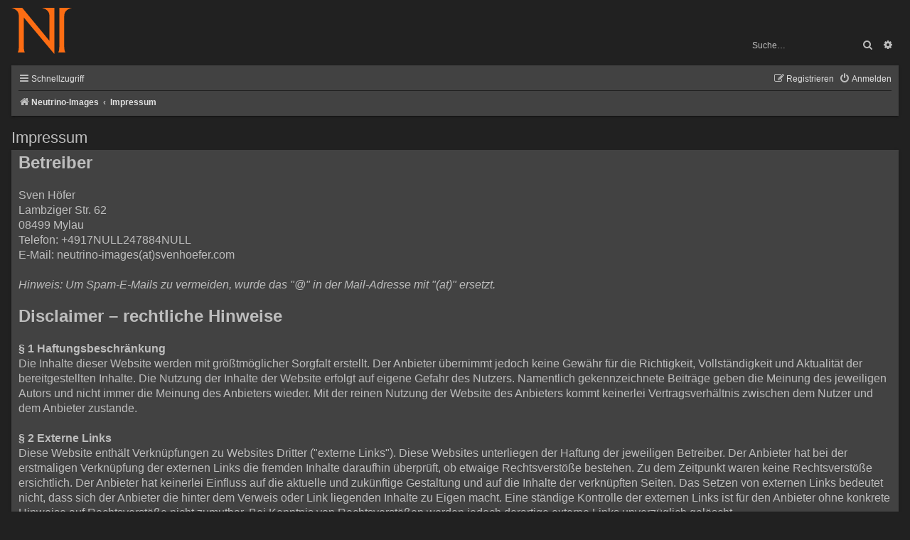

--- FILE ---
content_type: text/html; charset=UTF-8
request_url: https://neutrino-images.de/board/aboutus?sid=14d50fdbe82ac5cabd6c93024c79bdd1
body_size: 9880
content:
<!DOCTYPE html>
<html dir="ltr" lang="de">
<head>
<meta charset="utf-8" />
<meta http-equiv="X-UA-Compatible" content="IE=edge">
<meta name="viewport" content="width=device-width, initial-scale=1" />

<title>Neutrino-Images - Impressum</title>

	<link rel="alternate" type="application/atom+xml" title="Feed - Neutrino-Images" href="/board/feed?sid=8e8d56627f31d5961f7703daca75a7fa">			<link rel="alternate" type="application/atom+xml" title="Feed - Neue Themen" href="/board/feed/topics?sid=8e8d56627f31d5961f7703daca75a7fa">	<link rel="alternate" type="application/atom+xml" title="Feed - Aktive Themen" href="/board/feed/topics_active?sid=8e8d56627f31d5961f7703daca75a7fa">			

<!--
	phpBB style name: prosilver
	Based on style:   prosilver (this is the default phpBB3 style)
	Original author:  Tom Beddard ( http://www.subBlue.com/ )
	Modified by:
-->

<link href="./assets/css/font-awesome.min.css?assets_version=1225" rel="stylesheet">
<link href="./styles/prosilver-ni/theme/stylesheet.css?assets_version=1225" rel="stylesheet">
<link href="./styles/prosilver-ni/theme/de/stylesheet.css?assets_version=1225" rel="stylesheet">




<!--[if lte IE 9]>
	<link href="./styles/prosilver-ni/theme/tweaks.css?assets_version=1225" rel="stylesheet">
<![endif]-->

<!-- NI - autoreload -->
<!-- NI - favicons for all platforms; generated by http://realfavicongenerator.net -->
<link rel="apple-touch-icon" sizes="180x180" href="/apple-touch-icon.png">
<link rel="icon" type="image/png" href="/favicon-32x32.png" sizes="32x32">
<link rel="icon" type="image/png" href="/favicon-16x16.png" sizes="16x16">
<link rel="manifest" href="/manifest.json">
<link rel="mask-icon" href="/safari-pinned-tab.svg" color="#212121">
<meta name="theme-color" content="#212121">
<!-- NI - progressbar while loading -->

<link href="./ext/crizzo/aboutus/styles/prosilver/theme/aboutus.css?assets_version=1225" rel="stylesheet" media="screen">
<link href="./ext/ni/pace/styles/all/template/css/pace-theme-minimal.css?assets_version=1225" rel="stylesheet" media="screen">
<link href="./ext/rmcgirr83/elonw/styles/all/theme/elonw.css?assets_version=1225" rel="stylesheet" media="screen">
<link href="./ext/vse/lightbox/styles/all/template/lightbox/css/lightbox.min.css?assets_version=1225" rel="stylesheet" media="screen">


					<script>
			(function(i,s,o,g,r,a,m){i['GoogleAnalyticsObject']=r;i[r]=i[r]||function(){
			(i[r].q=i[r].q||[]).push(arguments)},i[r].l=1*new Date();a=s.createElement(o),
			m=s.getElementsByTagName(o)[0];a.async=1;a.src=g;m.parentNode.insertBefore(a,m)
			})(window,document,'script','//www.google-analytics.com/analytics.js','ga');

			ga('create', 'UA-76211176-1', 'auto');
						ga('set', 'anonymizeIp', true);			ga('send', 'pageview');
		</script>
		<style>
		@media (min-width: 900px) {
						.content img.postimage,
			.attachbox img.postimage {
				max-height: 400px !important;
				max-width: 400px !important;
			}
		}
	</style>

</head>
<body id="phpbb" class="nojs notouch section-app/aboutus ltr ">


<div id="wrap" class="wrap">
	<a id="top" class="top-anchor" accesskey="t"></a>
	<div id="page-header">
		<div class="headerbar" role="banner">
					<div class="inner">

			<div id="site-description" class="site-description">
		<a id="logo" class="logo" href="./?sid=8e8d56627f31d5961f7703daca75a7fa" title="Neutrino-Images">
					<span class="site_logo"></span>
				</a>
				<h1>Neutrino-Images</h1>
				<p></p>
				<p class="skiplink"><a href="#start_here">Zum Inhalt</a></p>
			</div>

			<!-- NI - modify logolink -->
<script type="text/javascript">
	var logo = document.getElementById("logo");
	//logo.setAttribute("href", "/board/search.php?search_id=newposts");
	logo.setAttribute("href", "/board/newposts");
</script>
						<div id="search-box" class="search-box search-header" role="search">
				<form action="./search.php?sid=8e8d56627f31d5961f7703daca75a7fa" method="get" id="search">
				<fieldset>
					<input name="keywords" id="keywords" type="search" maxlength="128" title="Suche nach Wörtern" class="inputbox search tiny" size="20" value="" placeholder="Suche…" />
					<button class="button button-search" type="submit" title="Suche">
						<i class="icon fa-search fa-fw" aria-hidden="true"></i><span class="sr-only">Suche</span>
					</button>
					<a href="./search.php?sid=8e8d56627f31d5961f7703daca75a7fa" class="button button-search-end" title="Erweiterte Suche">
						<i class="icon fa-cog fa-fw" aria-hidden="true"></i><span class="sr-only">Erweiterte Suche</span>
					</a>
					<input type="hidden" name="sid" value="8e8d56627f31d5961f7703daca75a7fa" />

				</fieldset>
				</form>
			</div>
						
			</div>
					</div>
				<div class="navbar" id="header-navbar" role="navigation">
	<div class="inner">

	<ul id="nav-main" class="nav-main linklist" role="menubar">

		<li id="quick-links" class="quick-links dropdown-container responsive-menu" data-skip-responsive="true">
			<a class="mini_logo" href="/board/search.php?search_id=newposts">
			</a>
			<a href="#" class="dropdown-trigger">
				<i class="icon fa-bars fa-fw" aria-hidden="true"></i><span>Schnellzugriff</span>
			</a>
			<div class="dropdown">
				<div class="pointer"><div class="pointer-inner"></div></div>
				<ul class="dropdown-contents" role="menu">
					
											<li class="separator"></li>
																									<li>
								<a href="./search.php?search_id=unanswered&amp;sid=8e8d56627f31d5961f7703daca75a7fa" role="menuitem">
									<i class="icon fa-file-o fa-fw" aria-hidden="true"></i><span>Unbeantwortete Themen</span>
								</a>
							</li>
							<li>
								<a href="./search.php?search_id=active_topics&amp;sid=8e8d56627f31d5961f7703daca75a7fa" role="menuitem">
									<i class="icon fa-star fa-fw" aria-hidden="true"></i><span>Aktive Themen</span>
								</a>
							</li>
							<li class="separator"></li>
							<li>
								<a href="./search.php?sid=8e8d56627f31d5961f7703daca75a7fa" role="menuitem">
									<i class="icon fa-search fa-fw" aria-hidden="true"></i><span>Suche</span>
								</a>
							</li>
					
										<li class="separator"></li>

					<!-- NI - Rules -->

											<li class="separator"></li>
							<li>
								<a href="/board/rules" role="menuitem" title="Regeln">
									<i class="icon fa-gavel fa-fw" aria-hidden="true"></i><span>Boardregeln</span>
								</a>
							</li>
					<!-- NI - Wiki -->

											<li class="separator"></li>
							<li>
								<a href="https://www.neutrino-images.de/wiki" role="menuitem" title="Wiki">
									<i class="icon fa-wikipedia-w fa-fw" aria-hidden="true"></i><span>Wiki</span>
								</a>
							</li>
									</ul>
			</div>
		</li>

		<!-- NI - Nightlies -->

				<!--
		<li data-skip-responsive="true">
			<a href="/board/help/faq?sid=8e8d56627f31d5961f7703daca75a7fa" rel="help" title="Häufig gestellte Fragen" role="menuitem">
				<i class="icon fa-question-circle fa-fw" aria-hidden="true"></i><span>FAQ</span>
			</a>
		</li>
		-->
						
			<li class="rightside"  data-skip-responsive="true">
			<a href="./ucp.php?mode=login&amp;redirect=app.php%2Faboutus&amp;sid=8e8d56627f31d5961f7703daca75a7fa" title="Anmelden" accesskey="x" role="menuitem">
				<i class="icon fa-power-off fa-fw" aria-hidden="true"></i><span>Anmelden</span>
			</a>
		</li>
					<li class="rightside" data-skip-responsive="true">
				<a href="./ucp.php?mode=register&amp;sid=8e8d56627f31d5961f7703daca75a7fa" role="menuitem">
					<i class="icon fa-pencil-square-o  fa-fw" aria-hidden="true"></i><span>Registrieren</span>
				</a>
			</li>
						</ul>

	<ul id="nav-breadcrumbs" class="nav-breadcrumbs linklist navlinks" role="menubar">
				
		
		<li class="breadcrumbs" itemscope itemtype="https://schema.org/BreadcrumbList">

			
							<span class="crumb" itemtype="https://schema.org/ListItem" itemprop="itemListElement" itemscope><a itemprop="item" href="./?sid=8e8d56627f31d5961f7703daca75a7fa" accesskey="h" data-navbar-reference="index"><i class="icon fa-home fa-fw"></i><span itemprop="name">Neutrino-Images</span></a><meta itemprop="position" content="1" /></span>

											
								<span class="crumb" itemtype="https://schema.org/ListItem" itemprop="itemListElement" itemscope><a itemprop="item" href="/board/aboutus?sid=8e8d56627f31d5961f7703daca75a7fa"><span itemprop="name">Impressum</span></a><meta itemprop="position" content="2" /></span>
							
					</li>

		
					<li class="rightside responsive-search">
				<a href="./search.php?sid=8e8d56627f31d5961f7703daca75a7fa" title="Zeigt die erweiterten Suchoptionen an" role="menuitem">
					<i class="icon fa-search fa-fw" aria-hidden="true"></i><span class="sr-only">Suche</span>
				</a>
			</li>
			</ul>

	</div>
</div>
	</div>

	
	<a id="start_here" class="anchor"></a>
	<div id="page-body" class="page-body" role="main">
		
		
<h2>Impressum</h2>

<div class="panel aboutus">
	<div class="inner">
		<div class="content">
		<span style="font-size: 150%; line-height: normal"><strong class="text-strong">Betreiber</strong></span><br>
<br>
Sven Höfer<br>
Lambziger Str. 62<br>
08499 Mylau<br>
Telefon: +4917NULL247884NULL<br>
E-Mail: neutrino-images(at)svenhoefer.com<br>
<br>
<em class="text-italics">Hinweis: Um Spam-E-Mails zu vermeiden, wurde das "@" in der Mail-Adresse mit "(at)" ersetzt.</em><br>
<br>
<span style="font-size: 150%; line-height: normal"><strong class="text-strong">Disclaimer – rechtliche Hinweise</strong></span><br>
<br>
<strong class="text-strong">§ 1 Haftungsbeschränkung</strong><br>
Die Inhalte dieser Website werden mit größtmöglicher Sorgfalt erstellt. Der Anbieter übernimmt jedoch keine Gewähr für die Richtigkeit, Vollständigkeit und Aktualität der bereitgestellten Inhalte. Die Nutzung der Inhalte der Website erfolgt auf eigene Gefahr des Nutzers. Namentlich gekennzeichnete Beiträge geben die Meinung des jeweiligen Autors und nicht immer die Meinung des Anbieters wieder. Mit der reinen Nutzung der Website des Anbieters kommt keinerlei Vertragsverhältnis zwischen dem Nutzer und dem Anbieter zustande.<br>
<br>
<strong class="text-strong">§ 2 Externe Links</strong><br>
Diese Website enthält Verknüpfungen zu Websites Dritter ("externe Links"). Diese Websites unterliegen der Haftung der jeweiligen Betreiber. Der Anbieter hat bei der erstmaligen Verknüpfung der externen Links die fremden Inhalte daraufhin überprüft, ob etwaige Rechtsverstöße bestehen. Zu dem Zeitpunkt waren keine Rechtsverstöße ersichtlich. Der Anbieter hat keinerlei Einfluss auf die aktuelle und zukünftige Gestaltung und auf die Inhalte der verknüpften Seiten. Das Setzen von externen Links bedeutet nicht, dass sich der Anbieter die hinter dem Verweis oder Link liegenden Inhalte zu Eigen macht. Eine ständige Kontrolle der externen Links ist für den Anbieter ohne konkrete Hinweise auf Rechtsverstöße nicht zumutbar. Bei Kenntnis von Rechtsverstößen werden jedoch derartige externe Links unverzüglich gelöscht.<br>
<br>
<strong class="text-strong">§ 3 Urheber- und Leistungsschutzrechte</strong><br>
Die auf dieser Website veröffentlichten Inhalte unterliegen dem deutschen Urheber- und Leistungsschutzrecht. Jede vom deutschen Urheber- und Leistungsschutzrecht nicht zugelassene Verwertung bedarf der vorherigen schriftlichen Zustimmung des Anbieters oder jeweiligen Rechteinhabers. Dies gilt insbesondere für Vervielfältigung, Bearbeitung, Übersetzung, Einspeicherung, Verarbeitung bzw. Wiedergabe von Inhalten in Datenbanken oder anderen elektronischen Medien und Systemen. Inhalte und Rechte Dritter sind dabei als solche gekennzeichnet. Die unerlaubte Vervielfältigung oder Weitergabe einzelner Inhalte oder kompletter Seiten ist nicht gestattet und strafbar. Lediglich die Herstellung von Kopien und Downloads für den persönlichen, privaten und nicht kommerziellen Gebrauch ist erlaubt.<br>
<br>
Die Darstellung dieser Website in fremden Frames ist nur mit schriftlicher Erlaubnis zulässig.<br>
<br>
<strong class="text-strong">§ 4 Besondere Nutzungsbedingungen</strong><br>
Soweit besondere Bedingungen für einzelne Nutzungen dieser Website von den vorgenannten Paragraphen abweichen, wird an entsprechender Stelle ausdrücklich darauf hingewiesen. In diesem Falle gelten im jeweiligen Einzelfall die besonderen Nutzungsbedingungen.<br>
<br>
Quelle: <a href="http://www.impressum-recht.de" class="postlink">http://www.impressum-recht.de</a><br>
<br>
<span style="font-size: 150%; line-height: normal"><strong class="text-strong">Datenschutzerklärung:</strong></span><br>
<br>
Nachfolgend möchten wir Sie über unsere zusätzliche Datenschutzerklärung informieren, welche ergänzend zur <a href="http://www.neutrino-images.de/board/ucp.php?mode=privacy" class="postlink">Datenschutzerklärung der verwendeten Software (phpBB)</a> gilt. Sie finden untenstehend Informationen über die Erhebung und Verwendung persönlicher Daten bei der Nutzung unserer Webseite. Wir beachten dabei das für Deutschland geltende Datenschutzrecht. Sie können diese Erklärung jederzeit auf unserer Webseite abrufen. <br>
<br>
Verantwortlich für den Datenschutz ist Sven Höfer. Die <a href="http://neutrino-images.de/board/aboutus" class="postlink">Kontaktdaten</a> finden Sie ganz oben auf dieser Seite.<br>
 <br>
Wir weisen ausdrücklich darauf hin, dass die Datenübertragung im Internet (z.B. bei der Kommunikation per E-Mail) Sicherheitslücken aufweisen und nicht lückenlos vor dem Zugriff durch Dritte geschützt werden kann. <br>
<br>
Die Verwendung der Kontaktdaten unseres Impressums zur gewerblichen Werbung ist ausdrücklich nicht erwünscht, es sei denn wir hatten zuvor unsere schriftliche Einwilligung erteilt oder es besteht bereits eine Geschäftsbeziehung. Der Anbieter und alle auf dieser Website genannten Personen widersprechen hiermit jeder kommerziellen Verwendung und Weitergabe ihrer Daten.<br>
<br>
<strong class="text-strong">Personenbezogene Daten</strong><br>
Sie können unsere Webseite ohne Angabe personenbezogener Daten besuchen. Soweit auf unseren Seiten personenbezogene Daten (wie Name, Anschrift oder E-Mail Adresse) erhoben werden, erfolgt dies, soweit möglich, auf freiwilliger Basis. Diese Daten werden ohne Ihre ausdrückliche Zustimmung nicht an Dritte weitergegeben. Sofern zwischen Ihnen und uns ein Vertragsverhältnis begründet, inhaltlich ausgestaltet oder geändert werden soll oder Sie an uns eine Anfrage stellen, erheben und verwenden wir personenbezogene Daten von Ihnen, soweit dies zu diesen Zwecken erforderlich ist (Bestandsdaten). Wir erheben, verarbeiten und nutzen personenbezogene Daten soweit dies erforderlich ist, um Ihnen die Inanspruchnahme des Webangebots zu ermöglichen (Nutzungsdaten). Sämtliche personenbezogenen Daten werden nur solange gespeichert wie dies für den geannten Zweck (Bearbeitung Ihrer Anfrage oder Abwicklung eines Vertrags) erforderlich ist. Hierbei werden steuer- und handelsrechtliche Aufbewahrungsfristen berücksichtigt. Auf Anordnung der zuständigen Stellen dürfen wir im Einzelfall Auskunft über diese Daten (Bestandsdaten) erteilen, soweit dies für Zwecke der Strafverfolgung, zur Gefahrenabwehr, zur Erfüllung der gesetzlichen Aufgaben der Verfassungsschutzbehörden oder des Militärischen Abschirmdienstes oder zur Durchsetzung der Rechte am geistigen Eigentum erforderlich ist.<br>
<br>
<strong class="text-strong">Google Analytics</strong><br>
Wir setzen auf Grundlage unserer berechtigten Interessen (d.h. Interesse an der Analyse, Optimierung und wirtschaftlichem Betrieb unseres Onlineangebotes im Sinne des Art. 6 Abs. 1 lit. f. DSGVO) Google Analytics, einen Webanalysedienst der Google LLC („Google“) ein. Google verwendet Cookies. Die durch das Cookie erzeugten Informationen über Benutzung des Onlineangebotes durch die Nutzer werden in der Regel an einen Server von Google in den USA übertragen und dort gespeichert.<br>
<br>
Google ist unter dem Privacy-Shield-Abkommen zertifiziert und bietet hierdurch eine Garantie, das europäische Datenschutzrecht einzuhalten (<a href="https://www.privacyshield.gov/participant?id=a2zt000000001L5AAI&amp;status=Active" class="postlink">https://www.privacyshield.gov/participa ... tus=Active</a>).<br>
<br>
Google wird diese Informationen in unserem Auftrag benutzen, um die Nutzung unseres Onlineangebotes durch die Nutzer auszuwerten, um Reports über die Aktivitäten innerhalb dieses Onlineangebotes zusammenzustellen und um weitere, mit der Nutzung dieses Onlineangebotes und der Internetnutzung verbundene Dienstleistungen, uns gegenüber zu erbringen. Dabei können aus den verarbeiteten Daten pseudonyme Nutzungsprofile der Nutzer erstellt werden.<br>
<br>
Wir setzen Google Analytics nur mit aktivierter IP-Anonymisierung ein. Das bedeutet, die IP-Adresse der Nutzer wird von Google innerhalb von Mitgliedstaaten der Europäischen Union oder in anderen Vertragsstaaten des Abkommens über den Europäischen Wirtschaftsraum gekürzt. Nur in Ausnahmefällen wird die volle IP-Adresse an einen Server von Google in den USA übertragen und dort gekürzt.<br>
<br>
Die von dem Browser des Nutzers übermittelte IP-Adresse wird nicht mit anderen Daten von Google zusammengeführt. Die Nutzer können die Speicherung der Cookies durch eine entsprechende Einstellung ihrer Browser-Software verhindern; die Nutzer können darüber hinaus die Erfassung der durch das Cookie erzeugten und auf ihre Nutzung des Onlineangebotes bezogenen Daten an Google sowie die Verarbeitung dieser Daten durch Google verhindern, indem sie das unter folgendem Link verfügbare Browser-Plugin herunterladen und installieren: <a href="http://tools.google.com/dlpage/gaoptout?hl=de" class="postlink">http://tools.google.com/dlpage/gaoptout?hl=de</a>.<br>
<br>
Weitere Informationen zur Datennutzung durch Google, Einstellungs- und Widerspruchsmöglichkeiten, erfahren Sie in der Datenschutzerklärung von Google (<a href="https://policies.google.com/technologies/ads" class="postlink">https://policies.google.com/technologies/ads</a>) sowie in den Einstellungen für die Darstellung von Werbeeinblendungen durch Google (<a href="https://adssettings.google.com/authenticated" class="postlink">https://adssettings.google.com/authenticated</a>).<br>
<br>
Die personenbezogenen Daten der Nutzer werden nach 14 Monaten gelöscht oder anonymisiert.<br>
<br>
<strong class="text-strong">Einbindung von Diensten und Inhalten Dritter</strong><br>
Wir setzen innerhalb unseres Onlineangebotes auf Grundlage unserer berechtigten Interessen (d.h. Interesse an der Analyse, Optimierung und wirtschaftlichem Betrieb unseres Onlineangebotes im Sinne des Art. 6 Abs. 1 lit. f. DSGVO) Inhalts- oder Serviceangebote von Drittanbietern ein, um deren Inhalte und Services, wie z.B. Videos oder Schriftarten einzubinden (nachfolgend einheitlich bezeichnet als “Inhalte”).<br>
<br>
Dies setzt immer voraus, dass die Drittanbieter dieser Inhalte, die IP-Adresse der Nutzer wahrnehmen, da sie ohne die IP-Adresse die Inhalte nicht an deren Browser senden könnten. Die IP-Adresse ist damit für die Darstellung dieser Inhalte erforderlich. Wir bemühen uns nur solche Inhalte zu verwenden, deren jeweilige Anbieter die IP-Adresse lediglich zur Auslieferung der Inhalte verwenden. Drittanbieter können ferner so genannte Pixel-Tags (unsichtbare Grafiken, auch als "Web Beacons" bezeichnet) für statistische oder Marketingzwecke verwenden. Durch die "Pixel-Tags" können Informationen, wie der Besucherverkehr auf den Seiten dieser Website ausgewertet werden. Die pseudonymen Informationen können ferner in Cookies auf dem Gerät der Nutzer gespeichert werden und unter anderem technische Informationen zum Browser und Betriebssystem, verweisende Webseiten, Besuchszeit sowie weitere Angaben zur Nutzung unseres Onlineangebotes enthalten, als auch mit solchen Informationen aus anderen Quellen verbunden werden.<br>
<br>
<strong class="text-strong">Vimeo</strong><br>
Wir können die Videos der Plattform “Vimeo” des Anbieters Vimeo Inc., Attention: Legal Department, 555 West 18th Street New York, New York 10011, USA, einbinden. Datenschutzerklärung: <a href="https://vimeo.com/privacy" class="postlink">https://vimeo.com/privacy</a>. WIr weisen darauf hin, dass Vimeo Google Analytics einsetzen kann und verweisen hierzu auf die Datenschutzerklärung (<a href="https://www.google.com/policies/privacy" class="postlink">https://www.google.com/policies/privacy</a>) sowie Opt-Out-Möglichkeiten für Google-Analytics (<a href="http://tools.google.com/dlpage/gaoptout?hl=de" class="postlink">http://tools.google.com/dlpage/gaoptout?hl=de</a>) oder die Einstellungen von Google für die Datennutzung zu Marketingzwecken (<a href="https://adssettings.google.com/" class="postlink">https://adssettings.google.com/</a>.).<br>
<br>
<strong class="text-strong">Youtube</strong><br>
Wir binden die Videos der Plattform “YouTube” des Anbieters Google LLC, 1600 Amphitheatre Parkway, Mountain View, CA 94043, USA, ein. Datenschutzerklärung: <a href="https://www.google.com/policies/privacy/" class="postlink">https://www.google.com/policies/privacy/</a>, Opt-Out: <a href="https://adssettings.google.com/authenticated" class="postlink">https://adssettings.google.com/authenticated</a>.<br>
<br>
<strong class="text-strong">Google Fonts</strong><br>
Wir binden die Schriftarten ("Google Fonts") des Anbieters Google LLC, 1600 Amphitheatre Parkway, Mountain View, CA 94043, USA, ein. Datenschutzerklärung: <a href="https://www.google.com/policies/privacy/" class="postlink">https://www.google.com/policies/privacy/</a>, Opt-Out: <a href="https://adssettings.google.com/authenticated" class="postlink">https://adssettings.google.com/authenticated</a>.<br>
<br>
<strong class="text-strong">Google ReCaptcha</strong><br>
Wir binden die Funktion zur Erkennung von Bots, z.B. bei Eingaben in Onlineformularen ("ReCaptcha") des Anbieters Google LLC, 1600 Amphitheatre Parkway, Mountain View, CA 94043, USA, ein. Datenschutzerklärung: <a href="https://www.google.com/policies/privacy/" class="postlink">https://www.google.com/policies/privacy/</a>, Opt-Out: <a href="https://adssettings.google.com/authenticated" class="postlink">https://adssettings.google.com/authenticated</a>.<br>
<br>
<strong class="text-strong">Verwendung von Facebook Social Plugins</strong><br>
Wir nutzen auf Grundlage unserer berechtigten Interessen (d.h. Interesse an der Analyse, Optimierung und wirtschaftlichem Betrieb unseres Onlineangebotes im Sinne des Art. 6 Abs. 1 lit. f. DSGVO) Social Plugins ("Plugins") des sozialen Netzwerkes facebook.com, welches von der Facebook Ireland Ltd., 4 Grand Canal Square, Grand Canal Harbour, Dublin 2, Irland betrieben wird ("Facebook").<br>
Hierzu können z.B. Inhalte wie Bilder, Videos oder Texte und Schaltflächen gehören, mit denen Nutzer Inhalte dieses Onlineangebotes innerhalb von Facebook teilen können. Die Liste und das Aussehen der Facebook Social Plugins kann hier eingesehen werden: <a href="https://developers.facebook.com/docs/plugins/" class="postlink">https://developers.facebook.com/docs/plugins/</a>.<br>
<br>
Facebook ist unter dem Privacy-Shield-Abkommen zertifiziert und bietet hierdurch eine Garantie, das europäische Datenschutzrecht einzuhalten (<a href="https://www.privacyshield.gov/participant?id=a2zt0000000GnywAAC&amp;status=Active" class="postlink">https://www.privacyshield.gov/participa ... tus=Active</a>).<br>
<br>
Wenn ein Nutzer eine Funktion dieses Onlineangebotes aufruft, die ein solches Plugin enthält, baut sein Gerät eine direkte Verbindung mit den Servern von Facebook auf. Der Inhalt des Plugins wird von Facebook direkt an das Gerät des Nutzers übermittelt und von diesem in das Onlineangebot eingebunden. Dabei können aus den verarbeiteten Daten Nutzungsprofile der Nutzer erstellt werden. Wir haben daher keinen Einfluss auf den Umfang der Daten, die Facebook mit Hilfe dieses Plugins erhebt und informiert die Nutzer daher entsprechend unserem Kenntnisstand.<br>
<br>
Durch die Einbindung der Plugins erhält Facebook die Information, dass ein Nutzer die entsprechende Seite des Onlineangebotes aufgerufen hat. Ist der Nutzer bei Facebook eingeloggt, kann Facebook den Besuch seinem Facebook-Konto zuordnen. Wenn Nutzer mit den Plugins interagieren, zum Beispiel den Like Button betätigen oder einen Kommentar abgeben, wird die entsprechende Information von Ihrem Gerät direkt an Facebook übermittelt und dort gespeichert. Falls ein Nutzer kein Mitglied von Facebook ist, besteht trotzdem die Möglichkeit, dass Facebook seine IP-Adresse in Erfahrung bringt und speichert. Laut Facebook wird in Deutschland nur eine anonymisierte IP-Adresse gespeichert.<br>
<br>
Zweck und Umfang der Datenerhebung und die weitere Verarbeitung und Nutzung der Daten durch Facebook sowie die diesbezüglichen Rechte und Einstellungsmöglichkeiten zum Schutz der Privatsphäre der Nutzer, können diese den Datenschutzhinweisen von Facebook entnehmen: <a href="https://www.facebook.com/about/privacy/" class="postlink">https://www.facebook.com/about/privacy/</a>.<br>
<br>
Wenn ein Nutzer Facebookmitglied ist und nicht möchte, dass Facebook über dieses Onlineangebot Daten über ihn sammelt und mit seinen bei Facebook gespeicherten Mitgliedsdaten verknüpft, muss er sich vor der Nutzung unseres Onlineangebotes bei Facebook ausloggen und seine Cookies löschen. Weitere Einstellungen und Widersprüche zur Nutzung von Daten für Werbezwecke, sind innerhalb der Facebook-Profileinstellungen möglich: <a href="https://www.facebook.com/settings?tab=ads" class="postlink">https://www.facebook.com/settings?tab=ads</a>  oder über die US-amerikanische Seite <a href="http://www.aboutads.info/choices/" class="postlink">http://www.aboutads.info/choices/</a>  oder die EU-Seite <a href="http://www.youronlinechoices.com/" class="postlink">http://www.youronlinechoices.com/</a>. Die Einstellungen erfolgen plattformunabhängig, d.h. sie werden für alle Geräte, wie Desktopcomputer oder mobile Geräte übernommen.<br>
<br>
<strong class="text-strong">Twitter</strong><br>
Innerhalb unseres Onlineangebotes können Funktionen und Inhalte des Dienstes Twitter, angeboten durch die Twitter Inc., 1355 Market Street, Suite 900, San Francisco, CA 94103, USA, eingebunden werden. Hierzu können z.B. Inhalte wie Bilder, Videos oder Texte und Schaltflächen gehören, mit denen Nutzer Inhalte dieses Onlineangebotes innerhalb von Twitter teilen können.<br>
Sofern die Nutzer Mitglieder der Plattform Twitter sind, kann Twitter den Aufruf der o.g. Inhalte und Funktionen den dortigen Profilen der Nutzer zuordnen. Twitter ist unter dem Privacy-Shield-Abkommen zertifiziert und bietet hierdurch eine Garantie, das europäische Datenschutzrecht einzuhalten (<a href="https://www.privacyshield.gov/participant?id=a2zt0000000TORzAAO&amp;status=Active" class="postlink">https://www.privacyshield.gov/participa ... tus=Active</a>). Datenschutzerklärung: <a href="https://twitter.com/de/privacy" class="postlink">https://twitter.com/de/privacy</a>, Opt-Out: <a href="https://twitter.com/personalization" class="postlink">https://twitter.com/personalization</a>.<br>
<br>
<strong class="text-strong">Instagram</strong><br>
Innerhalb unseres Onlineangebotes können Funktionen und Inhalte des Dienstes Instagram, angeboten durch die Instagram Inc., 1601 Willow Road, Menlo Park, CA, 94025, USA, eingebunden werden. Hierzu können z.B. Inhalte wie Bilder, Videos oder Texte und Schaltflächen gehören, mit denen Nutzer Inhalte dieses Onlineangebotes innerhalb von Instagram teilen können. Sofern die Nutzer Mitglieder der Plattform Instagram sind, kann Instagram den Aufruf der o.g. Inhalte und Funktionen den dortigen Profilen der Nutzer zuordnen. Datenschutzerklärung von Instagram: <a href="http://instagram.com/about/legal/privacy/" class="postlink">http://instagram.com/about/legal/privacy/</a>.
		</div>
									<h2>Nutzungsbedingungen und Datenschutzerklärung</h2>
				<p>Du kannst die Nutzungsbedingungen und die Datenschutzrichtlinie hier nachlesen: <a href="./ucp.php?mode=terms&amp;sid=8e8d56627f31d5961f7703daca75a7fa">Nutzungsbedingungen</a> und <a href="./ucp.php?mode=privacy&amp;sid=8e8d56627f31d5961f7703daca75a7fa">Datenschutzerklärung</a></p>
						</div>
</div>

			</div>


<div id="page-footer" class="page-footer" role="contentinfo">
	<div class="navbar" role="navigation">
	<div class="inner">

	<ul id="nav-footer" class="nav-footer linklist" role="menubar">
		<li class="breadcrumbs">
									<span class="crumb"><a href="./?sid=8e8d56627f31d5961f7703daca75a7fa" data-navbar-reference="index"><i class="icon fa-home fa-fw" aria-hidden="true"></i><span>Neutrino-Images</span></a></span>					</li>
		
				<li class="rightside">Alle Zeiten sind <span title="Europa/Berlin">UTC+01:00</span></li>
							<li class="rightside">
				<a href="./ucp.php?mode=delete_cookies&amp;sid=8e8d56627f31d5961f7703daca75a7fa" data-ajax="true" data-refresh="true" role="menuitem">
					<i class="icon fa-trash fa-fw" aria-hidden="true"></i><span>Alle Cookies löschen</span>
				</a>
			</li>
											<li class="rightside" data-last-responsive="true"><a href="/board/aboutus?sid=8e8d56627f31d5961f7703daca75a7fa" role="menuitem"><i class="icon fa-info-circle fa-fw" aria-hidden="true"></i><span>Impressum</span></a></li>					<li class="rightside" data-last-responsive="true">
				<a href="./memberlist.php?mode=contactadmin&amp;sid=8e8d56627f31d5961f7703daca75a7fa" role="menuitem">
					<i class="icon fa-envelope fa-fw" aria-hidden="true"></i><span>Kontakt</span>
				</a>
			</li>
			</ul>

	</div>
</div>

	<div class="copyright">
				<p class="footer-row">
			<span class="footer-copyright">Powered by <a href="https://www.phpbb.com/">phpBB</a>&reg; Forum Software &copy; phpBB Limited</span>
		</p>
				<p class="footer-row">
			<span class="footer-copyright">Deutsche Übersetzung durch <a href="https://www.phpbb.de/">phpBB.de</a></span>
		</p>
						<p class="footer-row" role="menu">
			<a class="footer-link" href="./ucp.php?mode=privacy&amp;sid=8e8d56627f31d5961f7703daca75a7fa" title="Datenschutz" role="menuitem">
				<span class="footer-link-text">Datenschutz</span>
			</a>
			|
			<a class="footer-link" href="./ucp.php?mode=terms&amp;sid=8e8d56627f31d5961f7703daca75a7fa" title="Nutzungsbedingungen" role="menuitem">
				<span class="footer-link-text">Nutzungsbedingungen</span>
			</a>
		</p>
					</div>

	<div id="darkenwrapper" class="darkenwrapper" data-ajax-error-title="AJAX-Fehler" data-ajax-error-text="Bei der Verarbeitung deiner Anfrage ist ein Fehler aufgetreten." data-ajax-error-text-abort="Der Benutzer hat die Anfrage abgebrochen." data-ajax-error-text-timeout="Bei deiner Anfrage ist eine Zeitüberschreitung aufgetreten. Bitte versuche es erneut." data-ajax-error-text-parsererror="Bei deiner Anfrage ist etwas falsch gelaufen und der Server hat eine ungültige Antwort zurückgegeben.">
		<div id="darken" class="darken">&nbsp;</div>
	</div>

	<div id="phpbb_alert" class="phpbb_alert" data-l-err="Fehler" data-l-timeout-processing-req="Bei der Anfrage ist eine Zeitüberschreitung aufgetreten.">
		<a href="#" class="alert_close">
			<i class="icon fa-times-circle fa-fw" aria-hidden="true"></i>
		</a>
		<h3 class="alert_title">&nbsp;</h3><p class="alert_text"></p>
	</div>
	<div id="phpbb_confirm" class="phpbb_alert">
		<a href="#" class="alert_close">
			<i class="icon fa-times-circle fa-fw" aria-hidden="true"></i>
		</a>
		<div class="alert_text"></div>
	</div>
</div>

</div>

<div>
	<a id="bottom" class="anchor" accesskey="z"></a>
	</div>

<script src="./assets/javascript/jquery-3.6.0.min.js?assets_version=1225"></script>
<script src="./assets/javascript/core.js?assets_version=1225"></script>


<!-- NI - scroll to top -->
<script>

(function($) { // Avoid conflicts with other libraries

'use strict';

$(function() {
	$('a.top').click(function() {
		$('html, body').animate({ scrollTop: 0 }, 400);
	});
});

})(jQuery);

</script>
<script>
		var elonw_title = "Opens\u0020in\u0020new\u0020window";
</script>
											<script>
		var vseLightbox = {};
		vseLightbox.resizeHeight = 400;
		vseLightbox.resizeWidth = 400;
		vseLightbox.lightboxGal = 2;
		vseLightbox.lightboxSig = 0;
		vseLightbox.imageTitles = 1;
		vseLightbox.lightboxAll = 1;
		vseLightbox.downloadFile = 'download/file.php';
	</script>

<script src="./ext/ni/pace/styles/all/template/js/pace.min.js?assets_version=1225"></script>
<script src="./styles/prosilver/template/forum_fn.js?assets_version=1225"></script>
<script src="./styles/prosilver/template/ajax.js?assets_version=1225"></script>
<script src="./ext/rmcgirr83/elonw/styles/all/template/js/elonw.js?assets_version=1225"></script>
<script src="./ext/vse/lightbox/styles/all/template/js/resizer.js?assets_version=1225"></script>
<script src="./ext/vse/lightbox/styles/all/template/lightbox/js/lightbox.min.js?assets_version=1225"></script>


<script>
	lightbox.option({
		'albumLabel': 'Bild\u0020\u00251\u0020von\u0020\u00252'
	});
</script>

</body>
</html>


--- FILE ---
content_type: text/css
request_url: https://neutrino-images.de/board/styles/prosilver-ni/theme/stylesheet.css?assets_version=1225
body_size: 397
content:
/*  phpBB3 Style Sheet
    --------------------------------------------------------------
	Style name:		prosilver-ni (the modified phpBB 3.3.x style)
	Based on style:
	Original author:	Tom Beddard ( http://www.subblue.com/ )
	Modified by:		vanhofen ( https://www.neutrino-images/ )
    --------------------------------------------------------------
*/

@import url("normalize.css?hash=48eb3f89");
@import url("base.css?hash=7c5543be");
@import url("utilities.css?hash=d8f72c42");
@import url("common.css?hash=a9741ba1");
@import url("links.css?hash=18286e16");
@import url("content.css?hash=be57a41d");
@import url("buttons.css?hash=56f0d25f");
@import url("cp.css?hash=50d868ab");
@import url("forms.css?hash=b64464fb");
@import url("icons.css?hash=64da33ce");
/*
@import url("colours.css?hash=fcb2f289");
*/
@import url("custom.css?hash=ef74625d");
@import url("responsive.css?hash=87b53e08");


--- FILE ---
content_type: text/plain
request_url: https://www.google-analytics.com/j/collect?v=1&_v=j102&aip=1&a=1563697068&t=pageview&_s=1&dl=https%3A%2F%2Fneutrino-images.de%2Fboard%2Faboutus%3Fsid%3D14d50fdbe82ac5cabd6c93024c79bdd1&ul=en-us%40posix&dt=Neutrino-Images%20-%20Impressum&sr=1280x720&vp=1280x720&_u=YEBAAEABAAAAACAAI~&jid=411826492&gjid=924413157&cid=1478224085.1770142821&tid=UA-76211176-1&_gid=1404301014.1770142821&_r=1&_slc=1&z=210339693
body_size: -451
content:
2,cG-C7JW47HZNB